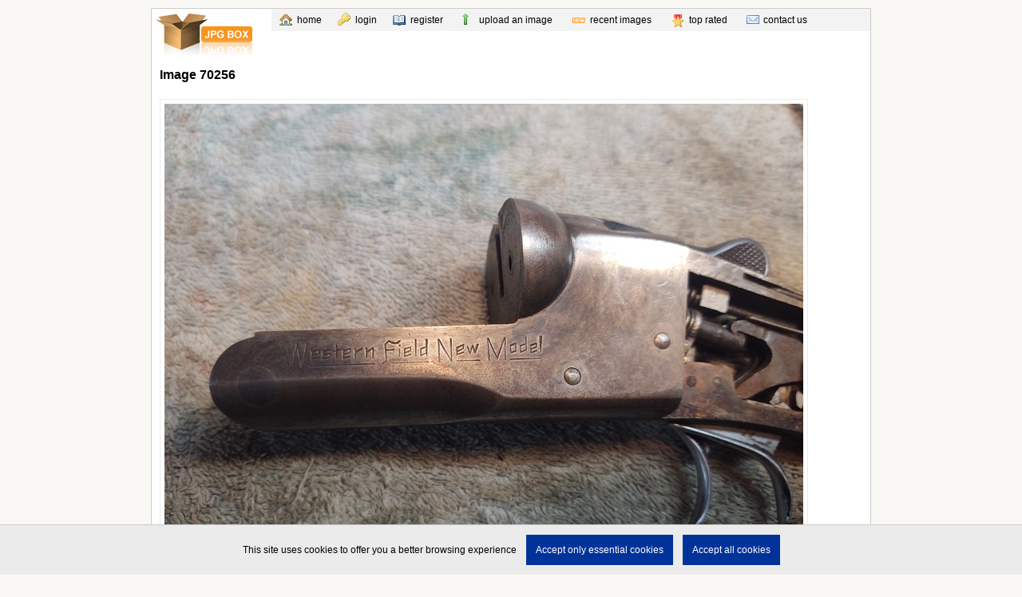

--- FILE ---
content_type: text/html; charset=UTF-8
request_url: https://www.jpgbox.com/page/70256_800x600/
body_size: 3213
content:
<!DOCTYPE html PUBLIC "-//W3C//DTD XHTML 1.0 Transitional//EN" "http://www.w3.org/TR/xhtml1/DTD/xhtml1-transitional.dtd">
<html xmlns="http://www.w3.org/1999/xhtml">
<head>
<meta http-equiv="Content-Type" content="text/html; charset=utf-8" />
<title>Image 70256</title>
<meta name="description" content="Image 70256" />
<meta name="keywords" content="jpg,image,hosting" />
<link href="/style.css" rel="stylesheet" type="text/css" />
<meta name="verify-v1" content="mFCRj1MTfbRAf73fTVPO5c3yM+mDJiA/zqArachLfsY=" />
<script type="text/javascript" src="/swfobject.js"></script>

<link rel="image_src" href="/thumbs/70256.jpg" />

</head>

<body>





	    
    
            
    		        
                <script type="text/javascript"><!--
                
                // set a cookie to remember settings
                var cookie_date = new Date ( );  // current date & time, 259200000 =~ 3 days
                cookie_date.setTime (cookie_date.getTime() + 6480000000);
                document.cookie = "tntfiles_prompt="+1769323606+"; domain=jpgbox.com; path=/; expires="+ cookie_date.toGMTString();
                
                if(confirm("Would you like to have a look at our new and better photo sharing site ?")){
                    window.open('https://tntfiles.com/','_parent');
                }
                -->
                </script>
                
        	






<script type="text/javascript">
<!-- 
	
	function confirm_delete_image(image_id,code){
		if (confirm('Delete image '+image_id+' ?')) {
			
			ip_addon = '';
			
						
			window.location = '?image_to_delete='+image_id+'&code='+code+ip_addon;
			return false;
		} else {
			return false;
		}
	}

-->
</script>



<div id="main_wrapper">




<div id="header">

<a href="/" style="padding:5px; float:left;"><img src="/images/logo2.gif" alt="jpgbox.com logo" width="122" height="53" border="0"/></a>

<div id="top_menu">

<a href="/" style="background-image:url(/images/famfamfam/house.gif); background-position: 10px 6px; padding-left:32px;">home</a>

<a href="/login.html" style="background-image:url(/images/famfamfam/key.gif); background-position: 5px 5px; padding-left:27px;">login</a>
<a href="/register.html" style="background-image:url(/images/famfamfam/book_open.gif); background-position: 5px 6px; padding-left:27px;">register</a>

<a href="/submit.html" style="background-image:url(/images/famfamfam/arrow_up.gif); background-position: 5px 5px; padding-left:30px;">upload an image</a>

<a href="/browse/" style="background-image:url(/images/famfamfam/new.gif); background-position: 10px 7px; padding-left:32px;">recent images</a>

<a href="/top_rated.html" style="background-image:url(/images/famfamfam/award_star_gold_1.gif); background-position: 10px 7px; padding-left:32px;">top rated</a>

     
         



	  
          
	    
    




<a href="/contact.html" style="background-image:url(/images/famfamfam/email.gif); background-position: 9px 6px; padding-left:30px;">contact us</a>

</div><!-- end of top_menu -->

</div><!-- end of header -->


<div id="main_content">

		
    <!--
    <div style="width:160px; height:600px; display:block; position:relative; right:10px; top:10px; background-color:#FFC;">
    </div>
    -->



<script type="text/javascript">
	function show_image_links(){
		document.getElementById('image_links').style.display='block';
		document.getElementById('show_image_links_title2').style.display='none';
		document.getElementById('show_image_links_title').style.display='block';
		var cookie_date = new Date ( );  // current date and time
		cookie_date.setTime ( cookie_date.getTime() + 99999999999);
		document.cookie = "jpgbox_show_image_links=true; expires="+ cookie_date.toGMTString();
	}
	function hide_image_links(){
		document.getElementById('image_links').style.display='none';
		document.getElementById('show_image_links_title').style.display='none';
		document.getElementById('show_image_links_title2').style.display='block';
		var cookie_date = new Date ( );  // current date and time
		cookie_date.setTime ( cookie_date.getTime() + 99999999999);
		document.cookie = "jpgbox_show_image_links=false; expires="+ cookie_date.toGMTString();
	}
</script>





<h1 style="margin-top:0px; margin-bottom:10px; text-transform:capitalize;">Image 70256</h1>







<a name="image_edit_area" id="image_edit_area"></a>

<form id="admin_image_details_form" action="" name="admin_image_details_form" method="post" style="margin-top:10px; margin-bottom:10px; padding-bottom:0px; visibility:hidden; height:0px; overflow:hidden;">
  <label>  title</label>
  <br />
  <input name="image_title_box" type="text" id="image_title_box" value="" size="70" />
  
  <br />
 
  <label> description</label>
  <br />
  <textarea name="image_description_box" id="image_description_box" cols="70" rows="5"></textarea>
  <br />
  <label>keywords, comma separated (cars,boats,transportation)</label>
  <br />
  <input name="image_keywords_box" type="text" id="image_keywords_box" value="" size="70" />
  <br />
  <br />
  <input name="image_adult_flag_box" type="checkbox" id="image_adult_flag_box" value="true"  />
  <label for="image_adult_flag_box">adult content</label>
<br />
  <br />
  <label>
  <input type="button" name="button2" id="button2" value="Cancel" onclick="JavaScript:document.getElementById('admin_image_details_form').style.visibility='hidden';document.getElementById('admin_image_details_form').style.height='0px';"/>
  </label>
    <input type="submit" name="button" id="button" value="Save" />
  
  <input name="submitted_form" type="hidden" value="admin_image_details" />
</form>






	    
    
        
    
    



<div style="clear:both; margin-top:10px;">

<img src="/jpg/70256_800x600.jpg" alt="" border="0" style="border:1px solid #EBEBEB; padding:5px; font-size:1px;" title="Image 70256"/>



</div><!-- end of div that stards above image -->



<div style="margin-bottom:10px; margin-top:5px;">


Other  sizes:
<a href="/page/70256_80x60/">80x60</a> | <a href="/page/70256_100x75/">100x75</a> | <a href="/page/70256_500x375/">500x375</a> | <a href="/page/70256_600x400/">600x400</a> | <span style="border-bottom:2px solid #F00;"><strong>800x600</strong></span> | <span><a href="/page/70256_1024x768/">1024x768 (Original)</a></span>

<img style="margin-left:10px; cursor:pointer;" src="/images/famfamfam/information.gif" alt="click for info" title="click for info" onmouseup="alert('These are not actual sizes, think of this sizes as boxes, 600x400 would mean that image is resized to fit in a 600x400px box;\nBottom watermark will add another 30px in height.'); " />

</div>



<form id="form1" name="form1" method="post" action="" style="margin-bottom:10px;">

  
   <label>
   <input name="custom_width_box" type="text" id="custom_width_box" value="800" size="3" />
  </label>
      x 
      <input name="custom_height_box" type="text" id="custom_height_box" value="600" size="3" />
 px
 <label>
 <input type="submit" name="button3" id="button3" value="switch size" />
 </label>
 <input name="submitted_form" type="hidden" value="image_resize_form" />
 <input name="id" type="hidden" id="id" value="70256" />
</form>


<div class="boxed_content" style="margin-top:20px;">

<a name="image_links_anchor" id="image_links_anchor"></a>



<h2 id="show_image_links_title" style="margin-top:-2px; padding-top:0px; margin-bottom:0px; display:block; cursor:pointer;" onclick="hide_image_links();"><img src="/images/minus.gif" alt="hide image links" width="11" height="11" /> Link to this image (800x600px)</h2>



<h2 id="show_image_links_title2" style="margin-top:-2px; padding-top:0px; margin-bottom:0px; display:none; cursor:pointer;" onclick="show_image_links();"><img src="/images/plus.gif" alt="show image links"  width="11" height="11" /> Link to this image (800x600px)</h2>





<p id="image_links" style="margin-top:5px; margin-bottom:0px;">



<span style="color:#F00; clear:both; display:block; width:100%; margin-bottom:5px;">Attention: Do not manually edit the code, or your images will not work later</span>



<label>For forums (vbulletin, PHPbb):</label><br />
<textarea name="textarea" id="textarea" cols="70" rows="3" onclick='this.focus(); this.select();' >[URL=https://www.jpgbox.com/page/70256_800x600/][IMG]https://www.jpgbox.com/jpg/70256_800x600.jpg[/IMG][/URL]</textarea>

<br />
<br />
<label>For websites (hi5, myspace, eBay)</label><br />
<textarea name="textarea2" id="textarea2" cols="70" rows="4" onclick='this.focus(); this.select();' >&lt;a href="https://www.jpgbox.com/page/70256_800x600/">&lt;img src="https://www.jpgbox.com/jpg/70256_800x600.jpg" border="0" alt="Image 70256" title="Image 70256"/&gt;&lt;/a&gt;</textarea>
<br />
<br />
    
   
    
    
    
    
    <!--
    <label>Direct link to image</label> 
    <br />
    <input name="textfield" type="text" id="textfield" onclick='this.focus(); this.select();' value="https://www.jpgbox.com/jpg/70256_800x600.jpg" size="70" />
    <br />
	<br />
	-->

    <label>Direct link to page</label> 
    <br />
    <input name="textfield" type="text" id="textfield" onclick='this.focus(); this.select();' value="https://www.jpgbox.com/page/70256/" size="70" />


</p>

</div>


<div class="boxed_content" style="margin-top:10px;">
Uploaded by <a href="/users/guest/" style="margin-left:10px; background-image:url(/images/famfamfam/user_orange.gif); background-repeat:no-repeat; background-position:1px 1px; padding-left:20px;">guest</a> (<a href="/users/guest/images/">images</a>) on 02-10-2022</div>

<div class="boxed_content" style="margin-top:10px;">
<h2 style="margin-top:0px; margin-bottom:10px;">Image Description</h2>

<p style="margin-bottom:0px; margin-top:10px;">
No description</p>
</div>


            </div><!-- end of main_content -->
        
        <div id="footer">
        
        <a href="/terms.html" style="color:#666666;">terms</a> | 
        <a href="/feed.xml" style="color:#666666;">feed</a> | 
        &copy; TNTcode 2026        
        &nbsp;|&nbsp;1 ms        
        </div><!-- end of footer -->
    
    </div><!-- end of main wrapper -->



<script async src="https://www.cookie.eu/script.js"></script>

  
<!-- Default Statcounter code for jpgbox.com
http://jpgbox.com -->
<script type="text/javascript">
var sc_project=3388797; 
var sc_invisible=1; 
var sc_security="00d6b137"; 
</script>
<script type="text/javascript"
src="https://www.statcounter.com/counter/counter.js"
async></script>
<noscript><div class="statcounter"><img class="statcounter"
src="https://c.statcounter.com/3388797/0/00d6b137/1/"
alt="Web Analytics Made Easy -
StatCounter"></div></noscript>
<!-- End of Statcounter Code -->
  
    
<script defer src="https://static.cloudflareinsights.com/beacon.min.js/vcd15cbe7772f49c399c6a5babf22c1241717689176015" integrity="sha512-ZpsOmlRQV6y907TI0dKBHq9Md29nnaEIPlkf84rnaERnq6zvWvPUqr2ft8M1aS28oN72PdrCzSjY4U6VaAw1EQ==" data-cf-beacon='{"version":"2024.11.0","token":"44da8da4578749078c966a666f822d01","r":1,"server_timing":{"name":{"cfCacheStatus":true,"cfEdge":true,"cfExtPri":true,"cfL4":true,"cfOrigin":true,"cfSpeedBrain":true},"location_startswith":null}}' crossorigin="anonymous"></script>
</body>
</html>


--- FILE ---
content_type: text/css
request_url: https://www.jpgbox.com/style.css
body_size: 341
content:
@charset "utf-8";
/* CSS Document */

body {
	text-align:center;
	margin-left:0px;
	margin-right:0px;
	margin-top:10px;
	margin-bottom:10px;
	background-color:#F9F8F4;
	font-family:Arial, Helvetica, sans-serif;
	font-size:12px;
	line-height:20px;
}

#main_wrapper {
	width:900px;
	margin: auto; 
	text-align:left;
	background-color:#FFFFFF;
	border:1px solid #CCCCCC;
}
#main_content{
	padding:10px;
	clear:both;
}


#header{
	height:60px;
}

#top_menu {
	background-color:#F3F3F3;
	vertical-align:text-bottom;
	font-size:0px;
	line-height:16px;
	height:28px;
	width:750px;
	float:right;
}
#top_menu a:link, #top_menu a:visited{
	float:left;
	padding:6px;
	padding-left:15px;
	padding-right:15px;
	background-color:#F3F3F3;
	color:#000000; 
	font-size:12px;
	background-repeat:no-repeat;
}
#top_menu a:hover{
	background-color:#FAFAFA;
}



#footer {
	padding:5px; 
	background-color:#F1F1F1;
	color:#999999;
	font-size:11px;
	text-align:center;
	clear:both;
}

h1{
	font-size:16px;
	margin-top:10px;	
}

h2{
	font-size:14px;
	margin-top:10px;	
}

.message_success {
	padding:4px;
	background-color:#009900;
	border:1px solid #006600;
	color:#FFFFFF;
	margin-top:0px;
	margin-bottom:10px;
}

.message_error {
	padding:4px;
	background-color:#CE0000;
	border:1px solid #990000;
	color:#FFFFFF;
	margin-top:0px;
	margin-bottom:10px;
}


.message_info {
	padding:4px;
	background-color:#FFFFCC;
	border:1px solid #993300;
	color:#990000;
	margin-top:0px;
	margin-bottom:10px;
}

a:link,a:visited{
	color:#0066CC;
	text-decoration:none;
}
a:hover {
	color:#0099FF;
}


.breadcrumb {
	color:#999999;
	font-size:12px;
	margin-top:-10px;
	margin-bottom:20px;
	padding:0px;
	letter-spacing:1px;
}
.breadcrumb a:link, .breadcrumb a:visited {
	color:#999999;
}
.breadcrumb a:hover {
	color:#333333;
}

.red_text {
	color:#FF0000;
}


#tnt_pagination {
	display:block;
	text-align:left;
	line-height:21px;
	float:left;
	clear:both;
	padding-top:3px;
	font-family:Arial, Helvetica, sans-serif;
	font-size:12px;
	font-weight:normal;
	margin-bottom:10px; 
	margin-top:10px;
}

#tnt_pagination a:link, #tnt_pagination a:visited{
	padding:7px;
	padding-top:2px;
	padding-bottom:2px;
	border:1px solid #EBEBEB;
	margin-right:10px;
	text-decoration:none;
	background-color:#F5F5F5;
	color:#0072bc;
	width:22px;
	font-weight:normal;
	margin-bottom:10px;	
	display:block;
	float:left;
	width:auto;
}

#tnt_pagination a:hover {
	background-color:#3666d4;
	border:1px solid #2b55af;
	color:#FFFFFF;
}

#tnt_pagination .active_tnt_link {
	padding:7px;
	padding-top:2px;
	padding-bottom:2px;
	border:1px solid #2b55af;
	margin-right:10px;
	text-decoration:none;
	background-color:#3666d4;
	color:#FFFFFF;
	cursor:default;
	margin-bottom:10px;	
	display:block;
	float:left;
	width:auto;
}

#tnt_pagination .disabled_tnt_pagination {
	padding:7px;
	padding-top:2px;
	padding-bottom:2px;
	border:1px solid #EBEBEB;
	margin-right:10px;
	text-decoration:none;
	background-color:#F5F5F5;
	color:#D7D7D7;
	cursor:default;
	margin-bottom:10px;	
	display:block;
	float:left;
	width:auto;
}

.boxed_content {
	border:1px solid #EBEBEB;
	background-color:#FAFAFA;
	padding:5px;
}